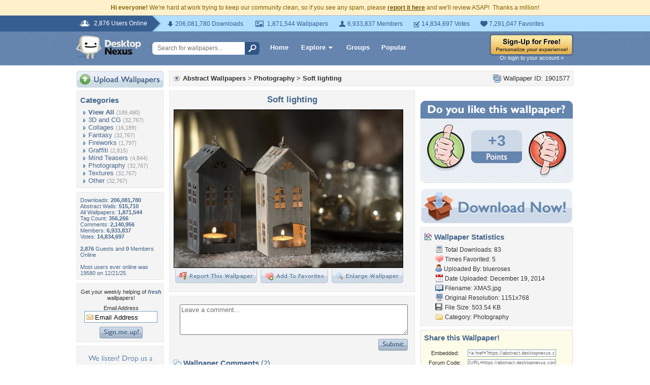

--- FILE ---
content_type: text/html; charset=utf-8
request_url: https://www.google.com/recaptcha/api2/aframe
body_size: 266
content:
<!DOCTYPE HTML><html><head><meta http-equiv="content-type" content="text/html; charset=UTF-8"></head><body><script nonce="hsCwxU6hilJ8bvBUEbMD3g">/** Anti-fraud and anti-abuse applications only. See google.com/recaptcha */ try{var clients={'sodar':'https://pagead2.googlesyndication.com/pagead/sodar?'};window.addEventListener("message",function(a){try{if(a.source===window.parent){var b=JSON.parse(a.data);var c=clients[b['id']];if(c){var d=document.createElement('img');d.src=c+b['params']+'&rc='+(localStorage.getItem("rc::a")?sessionStorage.getItem("rc::b"):"");window.document.body.appendChild(d);sessionStorage.setItem("rc::e",parseInt(sessionStorage.getItem("rc::e")||0)+1);localStorage.setItem("rc::h",'1768771573586');}}}catch(b){}});window.parent.postMessage("_grecaptcha_ready", "*");}catch(b){}</script></body></html>